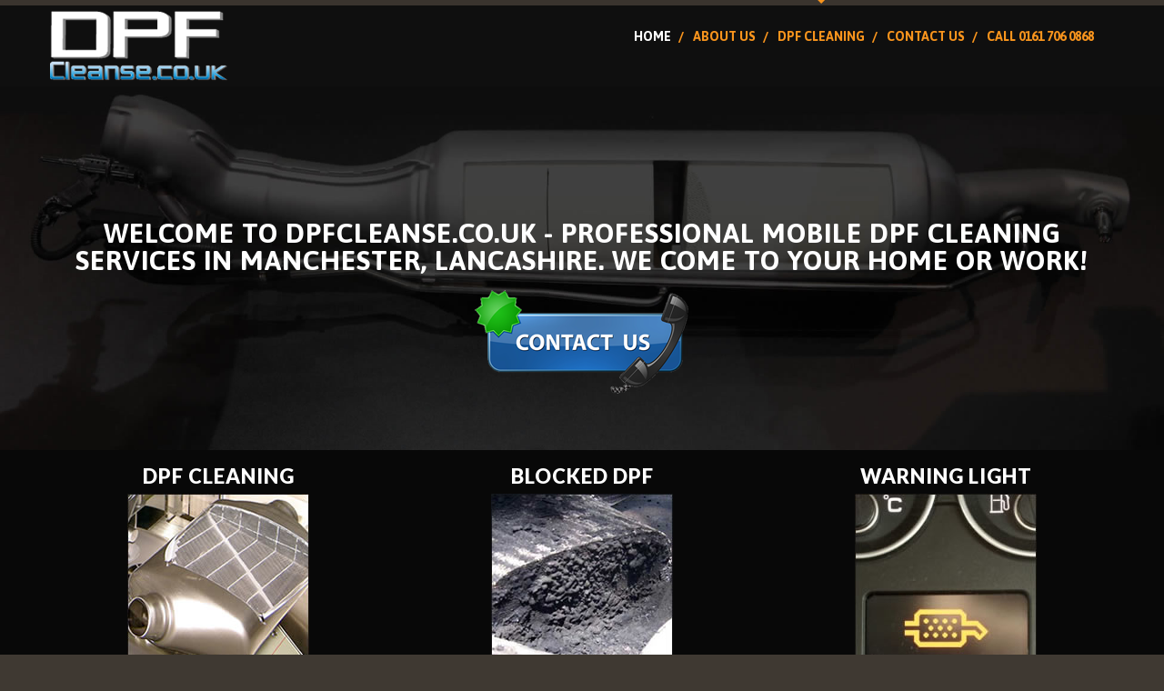

--- FILE ---
content_type: text/html
request_url: https://www.dpfcleanse.co.uk/index.html
body_size: 3622
content:

<!DOCTYPE html>
    <html lang="en">
    <head>
    <title>Mobile DPF cleaning services in Manchester, Bolton, Rochdale and Greater Manchester and Lancashire. Diesel particulate filters cleaned from &pound;199.</title>
    <meta charset="text/html;  utf-8">
    <meta name = "format-detection" content = "telephone=no" />
	<meta name="description" content="Mobile DPF cleaning services at affordable prices. Serving customers in Manchester, Bolton, Rochdale and Greater Manchester and Lancashire.">
	<meta name="keywords" content="diesel particulate filter cleaning, transmission repairs, air conditioning, car diagnostics, dpf cleaning, blocked dpf, dpf warning light, diesel warning light, dpf manchester, diesel filter services, manchester, liverpool, lancashire, uk">
    <link rel="icon" href="images/favicon.ico" type="image/x-icon">
    <link rel="shortcut icon" href="images/favicon.ico" type="image/x-icon" />
    <link rel="stylesheet" href="css/style.css">
    <link rel="stylesheet" href="css/superfish.css">
    <link rel="stylesheet" href="css/touchTouch.css">

    <script src="js/jquery.js"></script>
    <script src="js/jquery-migrate-1.2.1.js"></script>
    <script src="js/jquery.easing.1.3.js"></script>
    <script src="js/script.js"></script>
    <script src="js/superfish.js"></script>
    <script src="js/jquery.mobilemenu.js"></script>
    
    <script src="js/jquery.carouFredSel-6.1.0-packed.js"></script>
    <script src="js/jquery.mousewheel.min.js"></script>
    <script src="js/jquery.touchSwipe.min.js"></script>
    <script src="js/jquery.ui.totop.js"></script>
    <script src="js/touchTouch.jquery.js"></script>
    <script src="js/jquery-ui-1.10.3.custom.js"></script>
<!-- Google tag (gtag.js) -->
<script async src="https://www.googletagmanager.com/gtag/js?id=AW-17538678597"></script>
<script>
  window.dataLayer = window.dataLayer || [];
  function gtag(){dataLayer.push(arguments);}
  gtag('js', new Date());

  gtag('config', 'AW-17538678597');
</script>
    <script>
        $(window).load(function(){
             $(".magnifier").touchTouch();
             
            jQuery( "#accordion" ).accordion({
                collapsible: true,
                heightStyle: "content",
            });
            $('#foo').carouFredSel({
                auto: false,
                responsive: true,
                width: '100%',
                prev: '#prev1',
                next: '#next1',
                scroll: 1,
                items: {
                    height: 'auto',
                    width: 370,
                    visible: {
                        min: 1,
                        max: 3
                    }
                },
                mousewheel: false,
                swipe: {
                    onMouse: true,
                    onTouch: true
                }
            });
            $('#foo1').carouFredSel({
                auto: false,
                responsive: true,
                width: '100%',
                pagination: ".pagination",
                scroll: 1,
                items: {
                    height: 'auto',
                    width: 980,
                    visible: {
                        min: 1,
                        max: 1
                    }
                },
                mousewheel: false,
                swipe: {
                    onMouse: true,
                    onTouch: true
                }
            });
        });
    </script>
    
    <!--[if lt IE 8]>
       <div style=' clear: both; text-align:center; position: relative;'>
         <a href="http://windows.microsoft.com/en-US/internet-explorer/products/ie/home?ocid=ie6_countdown_bannercode">
           <img src="http://storage.ie6countdown.com/assets/100/images/banners/warning_bar_0000_us.jpg" border="0" height="42" width="820" alt="You are using an outdated browser. For a faster, safer browsing experience, upgrade for free today." />
         </a>
      </div>
    <![endif]-->
    <!--[if lt IE 9]>
        <script src="js/html5shiv.js"></script>
        <link rel="stylesheet" type="text/css" media="screen" href="css/ie.css">
    <![endif]-->
    </head>
    <body class="page-1">
<!--==============================header=================================-->
<header class="clearfix">
    <div class="container">
        <div class="row">
            <div class="grid_12 h-top">
			 
      <div itemscope itemtype="http://schema.org/LocalBusiness"> <span class="h1logoheader"><a href="index.html"><img src="images/logo.png" itemprop="logo" alt="DPF Cleanse logo - Manchester, Bolton and North West UK"></a></span> 
        <div class="fright">                    <nav>
                        <ul class="sf-menu">
            <li class="current"><a href="index.html">Home</a></li>
            <li><a href="about-dpf-cleanse.html">About us</a></li>            
			<li><a href="dpf-cleaning.html">DPF cleaning</a> 
              <ul>
                <li><a href="unblock-dpf-guide.html">Blocked DPF</a></li>
                <li><a href="dpf-warning-light.html">DPF Warning Light</a></li>
                <li><a href="dpf-fault-codes.html">DPF Fault Codes</a></li>
                <li><a href="dpf-removal.html">DPF Removal</a></li>
              </ul>
            </li>
            <li><a href="contact-info.html">Contact Us</a></li>
            <li><a href="tel:+441617060868">Call 0161 706 0868</a></li>
           </ul>
          </nav>
          </div>
		</div>
       </div>
      </div>
    </div>
</header>

<!--=======content================================-->
<section class="content">
    <div class="h-bot">
        <div class="container">
            <div class="row">
                <div class="grid_12">
				  <div itemscope itemtype="http://schema.org/Service">
                    <div class="title-1"><h1>Welcome to DPFCleanse.co.uk - Professional Mobile DPF cleaning services in Manchester, Lancashire. We come to your home or work!</h1></div>
                     </div>
        <div align="center"> 
          <!-- <a href="contact-info.html" class="btn-1">Call <font color="#000000">07913 
          912 111</font> or click here to make a booking ></a> <br /> -->
          <a href="contact-info.html"><img src="contact-icon.png" alt="Contact icon" border="0"></a> 
        </div>
      </div>
            </div>
        </div>
    </div>
    <div class="container">
        <div class="block-2 row">

            <div class="grid_4 box-1">
                <h3><a href="dpf-cleaning.html">DPF cleaning</a></h3>
				<div><img src="images/1.jpg" alt="DPF cleaning" width="200" height="200"></div>
                <div style="padding-top:10px;color:#eeeeee;">We offer a reliable and thorough mobile DPF cleaning service, with a six-stage process using only the most suitable equipment and proven chemical treatment. We clean filters at your home or place of work, or they can be sent to our workshops with local collection and delivery.  Available to customers based in Manchester, Bolton, Rochdale and the North West.</div>
                <a href="dpf-cleaning.html" class="btn">Find out more ></a>
            </div>
           
            <div class="grid_4 box-1">
                <h3><a href="unblock-dpf-guide.html">Blocked DPF</a></h3>
				<div><img src="images/2.jpg" alt="Blockage" width="200" height="200"></div>
                <div style="padding-top:10px;color:#eeeeee;">All modern diesel powered vehicles are fitted with a Diesel Particulate Filter (DPF), a device designed to remove diesel particulate matter or aerosolised diesel exhaust pollution particles. Read more about this vital component and its associated problems.</div>
                <a href="unblock-dpf-guide.html" class="btn">Find out more ></a>
            </div>
         
		 
            <div class="grid_4 box-1">
                <h3><a href="dpf-warning-light.html">Warning light</a></h3>
				<div><img src="images/3.jpg" alt="Dashboard" width="200" height="200"></div>
                
      <div style="padding-top:10px;color:#eeeeee;">The DPF warning light has illuminated 
        on your dashboard. Your local car dealer has advised that a replacement 
        filter must be purchased at a cost of hundreds or thousands of pounds 
        depending on the vehicle. Our 'warning light' guide provides more 
        detail, as does our <strong><a href="dpf-fault-codes.html">DPF fault codes</a></strong> 
        page.</div>
                <a href="dpf-warning-light.html" class="btn">Find out more ></a>
            </div>
        </div>
    </div>
    <section class="bg-1">
        <div class="container aligncenter">
            <div class="row">
                <div class="grid_12">
                    <h2>DPFs cleaned on all private and business vehicles!</h2>
                </div>
                
    <div class="grid_4 box-2"><img class="smallpic" src="images/car.jpg" alt="Ford Fiesta road car"> 
      <div class="inside">
                        <div class="text-3">Private and fleet cars</div>
                        <div>From superminis to family cars</div>
                    </div>
                </div>
                
    <div class="grid_4 box-2"> <img class="smallpic" src="images/van.jpg" alt="Van"> 
      <div class="inside">
                        <div class="text-3">Vans, buses and trucks</div>
                        <div>All sizes, makes and models</div>
                    </div>
                </div>
                
    <div class="grid_4 box-2"> <img class="smallpic" src="images/forklift.jpg" alt="Forklift"> 
      <div class="inside">
                        <div class="text-3">Industrial vehicles</div>
                        <div>Forklifts, diggers and plant vehicles</div>
                    </div>
                </div>
            </div>
        </div>
    </section>

</section>

<!--=======footer=================================-->

<footer>
    <div class="container">
        <div class="row f-bot">
            
    <div class="grid_12"> 
	<div class="addthis_sharing_toolbox" style="padding-bottom:10px;"></div>
	<!-- Go to www.addthis.com/dashboard to customize your tools -->
	<script type="text/javascript" src="//s7.addthis.com/js/300/addthis_widget.js#pubid=ra-543d76e41844207f" async></script>
      <div class="copyright"><strong>&copy; 2025 DPF Cleanse .co.uk diesel particulate filter cleaning services in Manchester, Bury, Bolton, Greater Manchester, Lancashire and across the UK.</strong></div>                <ul class="f-ul-2">
		<li><a href="index.html">DPF Cleanse home</a> |</li>
                <li><a href="privacy-policy.html">Privacy policy</a> |</li>
                <li><a href="website-terms-of-use.html">Website terms of use</a> |</li>
		<li><a href="contact-info.html">Enquiry form</a> |</li>
		
		<li><a href="http://www.nwclassiccarstorage.co.uk" target="_blank">Classic Car Storage Manchester</a></li>
                </ul></div>
        </div>
    </div>
</footer>
    
</body>
</html>




--- FILE ---
content_type: text/css
request_url: https://www.dpfcleanse.co.uk/css/style.css
body_size: 25014
content:
@import "grid.css";
@import "../fonts/font-awesome.css";
@import url(//fonts.googleapis.com/css?family=Lato:100,300,400,400italic,700,900);
@import url(//fonts.googleapis.com/css?family=Asap:400,700);
/*css*/

html,
body {
  background: #3f3932;
  font: 14px/17px Arial, sans-serif;
  font-family: 'Lato', sans-serif;
  color: #675e52;
  min-width: 300px;
}
* {
  -webkit-text-size-adjust: none;
}
a {
  color: inherit;
  text-decoration: none;
}
a:hover {
  text-decoration: none;
}
a[href^="tel:"] {
  color: inherit;
  text-decoration: none;
}
a {
  transition: all 0.4s ease;
}
.a-hov:hover,
h3 a:hover,
.title-3 a:hover,
.text-5 a:hover,
.text-4 a:hover {
  color: #f8941d;
  text-decoration: none !important;
}
.text-3 a:hover {
  color: #fff;
}
ul li a {
  transition: all 0.4s ease;
}
h1,h2 {
  font-weight: 900;
  font-size: 30px;
  line-height: 30px;
  color: #4c443c;
  text-transform: uppercase;
  letter-spacing: 1px;
  padding-top: 5px;
  padding-bottom: 15px;
  color: #ffffff;
}
h1 span {
  font-size: 30px;
  line-height: 31px;
  font-weight: normal;
  display: block;
  text-transform: none;
  padding-top: 5px;
  color: #ffffff;
}
h2 span {
  font-size: 30px;
  line-height: 31px;
  font-weight: normal;
  display: block;
  text-transform: none;
  padding-top: 5px;
  color: #ffffff;
}

h2.subtitle {
  font-weight: 900;
  font-size: 22px;
  line-height: 28px;
  color: #4c443c;
  text-transform: uppercase;
  letter-spacing: 1px;
  padding-top: 5px;
  padding-bottom: 5px;
  color: #ffffff;
}

h3 {
  font-weight: 900;
  font-size: 22px;
  line-height: 28px;
  color: #4c443c;
  text-transform: uppercase;
  letter-spacing: 1px;
  padding-top: 5px;
  padding-bottom: 5px;
  color: #ffffff;
}
h3 span {
  font-size: 22px;
  line-height: 31px;
  font-weight: normal;
  display: block;
  text-transform: none;
  padding-top: 5px;
  color: #ffffff;
}


.title-1 {
  font-size: 35px;
  line-height: 72px;
  font-family: 'Asap', sans-serif;
  color: #fff;
  font-weight: bold;
}
.title-2 {
  font-size: 36px;
  line-height: 38px;
  color: #ffffff;
  font-weight: 900;
  text-transform: uppercase;
  letter-spacing: 1.5px;
  padding-bottom: 20px;
}
.title-3 {
  font-size: 17px;
  line-height: 19px;
  font-family: 'Asap', sans-serif;
  color: #00aef0;
  font-weight: bold;
  text-transform: uppercase;
}
.title-4 {
  font-size: 36px;
  line-height: 36px;
  color: #f0eddf;
  font-weight: 900;
  text-transform: uppercase;
  text-align: center;
}
.title-5 {
  font-size: 12px;
  line-height: 16px;
  font-weight: 900;
  color: #f8941d;
  text-transform: uppercase;
}
.text-2 {
  font-size: 29px;
  line-height: 35px;
  color: #ffffff;
}
.text-3 {
  font-size: 18px;
  line-height: 20px;
  font-weight: bold;
  font-family: 'Asap', sans-serif;
  color: #ffffff;
  padding-bottom: 4px;
}
.text-4 {
  font-size: 18px;
  line-height: 20px;
  font-weight: bold;
  font-family: 'Asap', sans-serif;
  color: #4c443c;
}
.text-5 {
  font-size: 18px;
  line-height: 20px;
  font-weight: bold;
  font-family: 'Asap', sans-serif;
  color: #00aef0;
}
.text-6 {
  font-size: 14px;
  line-height: 20px;
  color: #8d867c;
}
h2.v1 {
  padding-top: 97px;
}
p + h3 {
  padding-top: 15px;
}
.blue {
  color: #00aef0;
}
.orange {
  color: #f8941d;
}
.btn {
  display: inline-block;
  text-align: center;
  vertical-align: middle;
  transition: all 0.4s ease;
  background: #4c443c;
  color: #fff;
  text-transform: uppercase;
  font-size: 14px;
  line-height: 30px;
  height: 32px;
  padding: 0 18px;
  margin-top: 22px;
  font-weight: bold;
  font-family: 'Asap', sans-serif;
}
.btn:hover {
  background: #f8941d;
}
.btn-1 {
  display: inline-block;
  text-align: center;
  vertical-align: middle;
  transition: all 0.4s ease;
  background: #00aef0;
  color: #fff;
  text-transform: uppercase;
  font-size: 16px;
  line-height: 48px;
  height: 50px;
  padding: 0 56px;
  margin-top: 37px;
  letter-spacing: 1px;
  font-weight: bold;
}
.btn-1:hover {
  background: #f8941d;
}
.btn-2 {
  display: inline-block;
  text-align: center;
  vertical-align: middle;
  transition: all 0.4s ease;
  background: #77716b;
  color: #fff;
  text-transform: uppercase;
  font-size: 16px;
  line-height: 48px;
  height: 46px;
  padding: 0 23px;
  margin-top: 68px;
  letter-spacing: 1px;
  font-weight: bold;
  border: 2px solid #f0eddf;
}
.btn-2:hover {
  color: #f8941d;
  border-color: #f8941d;
}
.link {
  text-decoration: underline;
}
.link-1 {
  display: inline-block;
  font-size: 16px;
  line-height: 20px;
  color: #00aef0;
  font-style: normal;
  margin-top: 18px;
}
.link-1:hover {
  text-decoration: underline;
}
.list li {
  position: relative;
  display: block;
  padding-left: 21px;
  margin-top: 8px;
}
.list li:after {
  position: absolute;
  content: "\f055";
  left: 0px;
  top: 2px;
  display: inline-block;
  font-family: FontAwesome;
  font-style: normal;
  font-weight: normal;
  line-height: 1;
  color: #00aef0;
  font-size: 14px;
  -webkit-font-smoothing: antialiased;
  -moz-osx-font-smoothing: grayscale;
}
.list li + li {
  margin-top: 13px;
}
.list li a:hover {
  color: #00aef0;
}
/*auxiliary*/
.img-ind {
  float: left;
  margin-right: 29px;
  margin-top: 4px;
}
.img-ind + .img-ind {
  margin-right: 0;
}
.page-1 .img-ind {
  float: left;
  margin-right: 24px;
  margin-top: 0px;
}
.img-bord {
  border: 5px solid #c6c3b2;
}
.wrapper {
  width: 100%;
  position: relative;
}
.extra-wrap {
  overflow: hidden;
}
.grid_inside {
  margin-left: -30px;
}
.aligncenter {
  text-align: center !important;
}
.alignleft {
  text-align: left !important;
}
.it {
  font-style: italic;
  display: inline-block;
}
.fleft {
  float: left;
}
.fright {
  float: right;
}
.h-underline:hover {
  text-decoration: underline;
}
.underline {
  text-decoration: underline;
}
.upp {
  text-transform: uppercase;
}
.transition {
  transition: all 0.4s ease;
}
.clearfix {
  *zoom: 1;
}
.clearfix:before,
.clearfix:after {
  display: table;
  content: "";
  line-height: 0;
}
.clearfix:after {
  clear: both;
}
.pad-left {
  padding-left: 30px;
}
p {
  padding-bottom: 17px;
}
.bg-1 {
  background: #77716b;
  padding-bottom: 68px;
}
.bg-2 {
  background: #f7f5ee;
  padding-bottom: 67px;
  margin-top: 67px;
}
.bg-3 {
  background: url(../images/bg-2.png) 0 center no-repeat;
  background-size: 100% auto;
  margin-top: 68px;
  padding-bottom: 47px;
}
.bg-3 .title-4 {
  padding-top: 63px;
  letter-spacing: 1px;
}
.img-ind + div > .text-4 {
  padding-top: 1px;
}
.img-bord + .text-3 {
  padding-top: 21px;
  padding-bottom: 2px;
}
/************Header************/
header {
  background: #0F0F0F;
  border-top: 6px solid #3a342e;
}
header h1 {
  position: relative;
  margin-top: -6px;
  float: left;
  height: 75px;
}
header h1 span {
  position: absolute;
  display: block;
  left: 0;
  top: 0;
  background: url(../images/logo-bg.png) right bottom no-repeat;
  right: -18px;
  bottom: -34px;
  z-index: 0;
}
header h1 a { 
  height: 96px;
  width: 279px;
  display: block;
  position: relative;
  z-index: 2;
}
.h-top .fright form {
  float: right;
  margin-top: 15px;
  position: relative;
}
.h-top .fright form input {
  width: 243px;
  height: 37px;
  border: 1px solid #796f63;
  background: #4c443c;
  color: #fff;
  font-size: 14px;
  line-height: 18px;
  padding: 9px 35px 8px 10px;
  -webkit-box-sizing: border-box;
  -moz-box-sizing: border-box;
  box-sizing: border-box;
  outline: none;
  border-radius:1px;
}
.h-top .fright form a {
  display: block;
  position: absolute;
  width: 18px;
  right: 14px;
  top: 3px;
  background: #4c443c;
  cursor: pointer;
}
.h-top .fright form a i {
  font-size: 18px;
  line-height: 30px;
  color: #a89e90;
  -webkit-transition: all 0.4s ease;
  transition: all 0.4s ease;
}
.h-top .fright form a:hover i {
  color: #fff;
}
.h-bot {
  background: url(../images/bg-1.jpg) 0 0 no-repeat;
  background-size: 100% auto;
  text-align: center;
  padding-top: 141px;
  padding-bottom: 60px;
}
/************Content***********/
.content {
  background: #080808;
  padding-bottom: 65px;
}
.page-1 .content {
  padding-bottom: 0;
}
.block-1 {
  text-align: center;
  padding-top: 15px;
}
.block-2 {
  padding-bottom: 25px;
}
.box-1 {
  text-align: center;
  margin-top: 10px;
}
.box-1 .img-circle {
  display: inline-block;
  width: 141px;
  height: 141px;
  -webkit-border-radius: 500px;
  -moz-border-radius: 500px;
  border-radius: 500px;
  text-align: center;
  vertical-align: middle;
  line-height: 138px;
  background: #fff;
  border: 1px solid #c2bbad;
}
.box-1 .img-circle img {
  vertical-align: middle;
}
.box-1 h3 {
  padding-top: 5px;
}
.bg-1 {
  color: #9d968f;
}
.bg-1 h2 {
  color: #f0eddf;
  padding-top: 62px;
}
.bg-1 .list li {
  color: #ffffff;
  margin-top: 5px;
}
.bg-1 .list li:after {
  color: #f8941d;
}
.bg-1 .list li a:hover {
  color: #f8941d;
}
.bg-1 .list li + li {
  margin-top: 13px;
}
.bg-1.v1 {
  margin-top: 65px;
  color: #b9b5b2;
  padding-bottom: 65px;
}
.bg-1.v2 {
  margin-top: 70px;
  color: #b9b5b2;
  padding-bottom: 65px;
}
.bg-1.v4 {
  margin-top: 68px;
  color: #b9b5b2;
  padding-bottom: 68px;
}
.box-2 {
  background: #4c443c;
  text-align: left;
  margin-top: 4px;
}
.box-2 .inside {
  padding: 15px 25px 22px;
  position: relative;
}
.box-2 .inside .text-3 {
  padding-top: 0;
  padding-bottom: 2px;
}
.box-2 .inside:after {
  position: absolute;
  content: "";
  left: 31px;
  top: -16px;
  width: 0px;
  height: 0px;
  border: 8px solid;
  border-color: transparent transparent #4c443c transparent;
}
.block-3 {
  margin-top: -29px;
}
.block-3 > div {
  margin-top: 32px;
}
.block-3 .info {
  font-size: 12px;
  line-height: 18px;
  color: #0a5884;
  margin-top: 5px;
  background: url(../images/bord-1.png) 0 bottom repeat-x;
  overflow: hidden;
  max-width: 350px;
  padding-bottom: 11px;
  margin-bottom: 8px;
}
.block-3 .info a:hover {
  text-decoration: underline;
}
.block-3 .info br {
  display: none;
}
.block-3.v1 {
  margin-top: 0px;
}
.block-3.v1 > div {
  margin-top: 0;
}
.block-3.v1 > div + div {
  margin-top: 28px;
}
.block-3.v1 .info {
  max-width: none;
}
.block-3.v1 .info .text-4 {
  margin-top: 5px;
}
.block-5 h3 {
  padding-top: 0px;
}
.block-4 {
  margin-top: 38px;
}
.block-4 i {
  font-size: 48px;
  line-height: 42px;
  color: #00aef0;
}
.block-4 .img-ind {
  width: 48px;
  margin-left: 0;
}
.block-4 + .block-4 {
  margin-top: 29px;
}
/*accordion*/
.accordion {
  margin-top: 23px;
}
.accordion dt {
  position: relative;
  cursor: pointer;
  font-size: 15px;
  line-height: 15px;
  color: #4c443c;
  font-family: 'Asap', sans-serif;
  border: 1px solid #bfb8aa;
  background: #f7f5ee;
  text-transform: uppercase;
  font-weight: bold;
  padding: 13px 23px 12px;
  margin-top: 7px;
  -webkit-transition: all 0.4s ease;
  transition: all 0.4s ease;
  outline: none;
}
.accordion dt a {
  transition: all .4s ease;
}
.accordion dt a:hover {
  color: #000;
}
.accordion dt:after {
  position: absolute;
  content: "";
  right: 21px;
  top: -4px;
}
.accordion dd + dt:after {
  top: 12px;
}
.accordion dt.ui-accordion-header-active:after {
  content: "";
}
.accordion dt.ui-accordion-header-active,
.accordion dt:hover {
  background: #fff;
}
.accordion dd {
  line-height: 17px;
  font-size: 14px;
  color: #675e52;
  padding: 17px 23px 21px;
  border: 1px solid #bfb8aa;
  border-top: none;
  background: #ffffff;
}
.bg-1 .accordion dt.ui-accordion-header-active,
.bg-1 .accordion dt:hover {
  background: #4c443c;
  color: #f0eddf;
}
.bg-1 .accordion dd {
  background: #4c443c;
  border: 1px solid #bfb8aa;
  color: #b9b5b2;
  border-top: none;
}
.bg-1 .accordion dt {
  border: 1px solid #bfb8aa;
  background: #77716b;
  color: #f0eddf;
}
.page-1 .bg-1 {
  padding-bottom: 68px;
}
.list_carousel {
  margin-top: -60px;
}
.list_carousel ul {
  cursor: default;
}
.list_carousel li {
  float: left;
}
.list_carousel .arrows {
  height: 62px;
}
.list_carousel .wr {
  padding-left: 30px;
}
.list_carousel .arrows {
  padding-left: 30px;
  text-align: center;
}
.list_carousel .arrows a i {
  margin-top: 5px;
  font-size: 48px;
  color: #00aef0;
}
.list_carousel .arrows a i:hover {
  color: #b6a696;
}
.box-3 .inside {
  background: #f8f7f0;
  border: 1px solid #bfb8aa;
  padding: 15px 20px 26px 23px;
  position: relative;
}
.box-3 .inside:after {
  position: absolute;
  content: "";
  left: 27px;
  top: -18px;
  width: 0px;
  height: 0px;
  border: 10px solid;
  border-color: transparent transparent #f8f7f0 transparent;
}
.list-services {
  text-align: left;
  position: relative;
  margin-top: 23px;
}
.list-services li {
  display: inline-block;
  margin: 0px 4px 0 0px;
}
.list-services li i {
  line-height: 24px;
  font-size: 14px;
  color: #fff;
  vertical-align: middle;
  display: inline-block;
}
.list-services a {
  text-decoration: none;
  display: block;
  transition: all 0.2s ease-out;
  color: #fff;
  width: 23px;
  height: 23px;
  text-align: center;
  -webkit-border-radius: 500px;
  -moz-border-radius: 500px;
  border-radius: 500px;
}
.facebook {
  background: #3a5a9f;
}
.twitter {
  background: #45b0e3;
}
.google-plus {
  background: #d61119;
}
.linkedin {
  background: #1783bc;
}
.envelope {
  background: #676767;
}
.envelope i {
  font-size: 12px !important;
}
.list-services li:hover a {
  background: #8dbf41;
  transform: scale(-1, 1);
  -ms-transform: scale(-1, 1);
  -webkit-transform: scale(-1, 1);
}
.list-services li:hover a i {
  transform: scale(-1, 1);
  -ms-transform: scale(-1, 1);
  -webkit-transform: scale(-1, 1);
}
.list_carousel_1 {
  text-align: center;
  position: relative;
  margin-top: 50px;
}
.list_carousel_1:after {
  position: absolute;
  content: "\f10d";
  left: 0px;
  right: 0px;
  top: -29px;
  text-align: center;
  font-size: 48px;
  color: #00aef0;
  display: inline-block;
  font-family: FontAwesome;
  font-style: normal;
  font-weight: normal;
  line-height: 1;
  -webkit-font-smoothing: antialiased;
  -moz-osx-font-smoothing: grayscale;
}
.list_carousel_1 ul {
  cursor: default;
}
.list_carousel_1 li {
  float: left;
  text-align: center;
  padding-top: 30px;
  font-size: 20px;
  line-height: 30px;
  color: #f0eddf;
  font-style: italic;
}
.list_carousel_1 .pagination a {
  display: inline-block;
  text-indent: -100px;
  overflow: hidden;
  width: 11px;
  height: 11px;
  background: #f0eddf;
  margin: 32px 2px;
  -webkit-border-radius: 500px;
  -moz-border-radius: 500px;
  border-radius: 500px;
}
.list_carousel_1 .pagination a:hover,
.list_carousel_1 .pagination a.selected {
  background: #f8941d;
}
.list-logos {
  margin-top: -38px;
  padding-bottom: 70px;
}
.list-logos li {
  display: inline-block;
  vertical-align: middle;
  height: 46px;
  line-height: 46px;
}
.list-logos li img {
  vertical-align: middle;
  opacity: 1;
  -webkit-transition: all 0.4s ease;
  transition: all 0.4s ease;
}
.list-logos li a:hover img {
  opacity: .4;
}
.list-logos li + li {
  margin-left: 29px;
}
.dropcap-item + .dropcap-item {
  margin-top: 24px;
}
.dropcap-circle {
  width: 58px;
  height: 58px;
  background: #fff;
  border: 1px solid #bfb8aa;
  font-size: 29px;
  line-height: 54px;
  color: #4c443c;
  text-align: center;
  vertical-align: middle;
  -webkit-border-radius: 500px;
  -moz-border-radius: 500px;
  border-radius: 500px;
  float: left;
  margin-right: 30px;
  margin-top: 5px;
}
.dropcap-circle + div {
  overflow: hidden;
}
.products {
  margin-top: -33px;
}
.products .box-3 {
  margin-top: 39px;
}
.block-8 {
  margin-bottom: 20px;
}
.box-4 .btn {
  margin-top: 15px;
}
.block-9 {
  margin-top: -5px;
  padding-bottom: 10px;
}
.block-3 .box-5 {
  margin-top: 4px;
}
.box-5 .info {
  margin-top: 21px;
}
/************Footer************/
footer {
  color: #f0eddf;
  padding-bottom: 40px;
}
.f-top {
  background: #4c443c;
  padding-top: 33px;
  padding-bottom: 50px;
}
.f-top .title-5 {
  padding-top: 34px;
}
.f-ul-2 {
  margin-top: 3px;
  margin-left: -1px;
}
.f-ul-2 li {
  display: inline-block;
}
.f-ul-2 a {
  font-size: 11px;
  line-height: 16px;
  display: inline-block;
  margin-left: 2px;
  margin-right: 2px;
}
.f-ul-2 a:hover {
  text-decoration: underline;
}
.f-list {
  font-size: 12px;
  line-height: 21px;
}
.f-list li a:hover,
.f-list li a.current {
  color: #00aef0;
}
.f-list i {
  font-size: 17px;
  line-height: 21px;
  width: 31px;
}
.f-list i + span {
  display: inline-block;
  margin-top: -3px;
}
.b-address {
  text-align: right;
  font-size: 12px;
  line-height: 21px;
}
.b-address span {
  display: inline-block;
  min-width: 73px;
  text-align: center;
}
.b-address a:hover {
  text-decoration: underline;
}
.f-link {
  text-transform: uppercase;
}
.f-link span {
  font-weight: 900;
}
.f-bot {
  text-align: left;
  padding-top: 25px;
  font-size: 12px;
  line-height: 16px;
}
/*toTop*/
#toTop {
  display: none;
  text-decoration: none;
  position: fixed;
  cursor: pointer;
  overflow: hidden;
  width: 30px;
  height: 30px;
  border: none;
  z-index: 20;
  margin-right: -670px !important;
  right: 50%;
  bottom: 20px;
  color: #f8941d;
}
#toTop:after {
  content: "\f0aa";
  display: inline-block;
  font-family: FontAwesome;
  font-style: normal;
  font-weight: normal;
  line-height: 1;
  font-size: 32px;
  -webkit-font-smoothing: antialiased;
  -moz-osx-font-smoothing: grayscale;
  position: relative;
  color: #f8941d;
}
#toTop:hover:after {
  color: #00aef0;
}
#toTop:active,
#toTop:focus {
  outline: none;
}
/*touch-touch*/
.magnifier {
  position: relative;
  display: block;
  background: url(../images/magnifier.png) center center no-repeat #000000;
}
.magnifier img {
  width: 100%;
  -webkit-transition: all 0.5s ease;
  -moz-transition: all 0.5s ease;
  -o-transition: all 0.5s ease;
  transition: all 0.5s ease;
}
.magnifier:hover img {
  opacity: 0.4;
}
/*contacts*/
.map_wrapper .address {
  margin-top: 0px;
  width: 100%;
  float: left;
  letter-spacing: -1px;
}
.map_wrapper .address a {
  text-decoration: underline;
}
.map_wrapper .address a:hover {
  text-decoration: none;
}
.map_wrapper .address + .address {
  margin-top: 14px;
}
.map_wrapper .address span {
  display: inline-block;
  width: 93px;
}
.map_wrapper .address span.e-mail {
  display: inline-block;
  width: auto;
  margin-top: 17px;
}
.map_wrapper dt {
  padding-bottom: 16px;
}
.map_wrapper dl.address dd span {
  text-align: left;
}
#map_canvas {
  width: 100%;
  height: 471px;
  margin-top: 6px;
  margin-bottom: 25px;
}
#contact-form {
  position: relative;
  margin-top: 4px;
}
#contact-form label {
  display: inline-block;
  position: relative;
  min-height: 42px;
  width: 100%;
}
#contact-form label input,
#contact-form label textarea {
  -webkit-box-sizing: border-box;
  -moz-box-sizing: border-box;
  -ms-box-sizing: border-box;
  -o-box-sizing: border-box;
  box-sizing: border-box;
  position: relative;
  float: left;
  border-radius: 0;
  outline: none;
  box-shadow: none;
  width: 100%;
  font: 14px/18px Arial, sans-serif;
  font-family: 'Lato', sans-serif;
  color: #675e52;
  background: #f8f7f0;
  border: 1px solid #bfb8aa;
  -webkit-appearance: none;
}
#contact-form label input {
  height: 32px;
  padding: 6px 7px 6px 9px;
  outline: none;
  width: 100%;
}
#contact-form label textarea {
  height: 343px;
  overflow: auto;
  width: 100%;
  padding: 6px 7px 6px 9px;
  margin: 0px;
  resize: none;
}
.form_buttons a {
  margin-top: 26px;
  margin-right: 17px;
}
#contact-form span {
  display: block;
}
#contact-form ._placeholder {
  position: absolute;
  /*!*/
  left: 0;
  right: 0;
  top: 0;
  bottom: 0;
  cursor: text;
  width: 100% !important;
  padding: 6px 7px 6px 9px;
  opacity: .99;
  display: block;
  width: 100%;
  font: 14px/18px Arial, sans-serif;
  font-family: 'Lato', sans-serif;
  color: #675e52;
  -webkit-box-sizing: border-box;
  -moz-box-sizing: border-box;
  -ms-box-sizing: border-box;
  -o-box-sizing: border-box;
  box-sizing: border-box;
}

#contact-form select {
	height: 30px;
	margin-left: 0px;
}

#contact-form ._placeholder.focused {
  opacity: .4;
}
#contact-form ._placeholder.hidden {
  display: none;
}
#contact-form .message {
  width: 100%;
}
#contact-form .error-message,
#contact-form .empty-message {
  height: 0;
  overflow: hidden;
  font: 10px/20px Arial;
  -webkit-transition: 0.3s ease-in height;
  -moz-transition: 0.3s ease-in height;
  -o-transition: 0.3s ease-in height;
  transition: 0.3s ease-in height;
  position: absolute;
  right: 10px;
  top: 0;
}
#contact-form .message .error-message,
#contact-form .message .empty-message {
  right: 3px;
}
#contact-form .invalid .error-message,
#contact-form .empty .empty-message {
  height: 20px;
}
#contact-form .success-message {
  position: absolute;
  overflow: hidden;
  height: 0;
  left: 0;
  top: 0;
  -webkit-box-sizing: border-box;
  -moz-box-sizing: border-box;
  box-sizing: border-box;
  -webkit-box-shadow: none;
  -moz-box-shadow: none;
  box-shadow: none;
  z-index: 10;
  text-align: center;
  -webkit-transition: all 0.7s linear;
  -moz-transition: all 0.7s linear;
  -o-transition: all 0.7s linear;
  transition: all 0.7s linear;
  padding: 0px 0;
  width: 100%;
  font: 14px/18px Arial, sans-serif;
  font-family: 'Lato', sans-serif;
  color: #675e52;
  background: #f8f7f0;
}
#contact-form.success .success-message {
  border: 1px solid #bfb8aa;
  padding: 58px 0;
  -webkit-transition: all 0.7s linear;
  -moz-transition: all 0.7s linear;
  -o-transition: all 0.7s linear;
  transition: all 0.7s linear;
}
/*--- contact_form end------*/
@media only screen and (max-width: 995px) {
  #contact-form label {
    display: block;
    width: 100%;
  }
  #contact-form label textarea {
    width: 100%;
  }
  #contact-form fieldset.fleft {
    width: 100%;
  }
  #contact-form fieldset.fright {
    width: 100%;
  }
  #map_canvas {
    width: 100%;
  }
  #contact-form .error-message,
  #contact-form .empty-message {
    right: 3px;
  }
  .map_wrapper .address span {
    width: 70px;
  }
}
@media only screen and (max-width: 767px) {
  #contact-form .success {
    left: 0;
    right: 0;
  }
  #contact-form label textarea {
    height: 200px;
  }
  #contact-form label.message ._placeholder {
    height: 200px;
  }
  #map_canvas {
    height: 200px;
  }
}
/*==================================RESPONSIVE LAYOUTS===============================================*/
@media (min-width: 1220px) {
  .container {
    padding: 0;
  }
}
@media only screen and (max-width: 1220px) {
  .h-bot {
    padding-top: 50px;
    background-size: auto auto;
  }
  .h-bot .title-1 {
    font-size: 40px;
    line-height: 50px;
  }
  .img-bord,
  .img-ind {
    margin-bottom: 20px;
  }
  .bg-3 {
    background-size: auto auto;
  }
  .list-logos li + li {
    margin-left: 3px;
  }
  .block-8 > div {
    width: 44%;
    margin-left: 2%;
    margin-right: 2%;
  }
  .block-8 > div img {
    width: 100%;
  }
  .grid_inside {
    margin-left: -20px;
  }
}
@media only screen and (max-width: 995px) {
  .w1 {
    width: 40%;
  }
  .w1 img {
    width: 100%;
  }
}
@media only screen and (max-width: 767px) {
  .h-top .fright form {
    float: none;
  }
  .h-top .fright form input {
    width: 100%;
  }
  .block-3 .info br {
    display: block;
  }
  .w2 {
    width: 46% !important;
    margin-left: 2%;
    margin-right: 2%;
    float: left;
  }
  .f-ul-2 {
    display: none;
  }
  .b-address {
    text-align: left;
  }
  .block-6 > div + div {
    margin-top: 60px;
  }
  .block-7 h3 {
    margin-top: 55px;
  }
  .block-7 h2 {
    padding-bottom: 0;
  }
  .box-4 + .box-4 {
    margin-top: 40px;
  }
  .grid_inside {
    margin-left: 0px;
  }
  .box-5 + .box-5 {
    margin-top: 40px;
  }
  .block-5 h3 {
    padding-top: 30px;
  }
  .products .box-3 {
    width: 46% !important;
    margin-left: 2%;
    margin-right: 2%;
    float: left;
  }
  ol.search_list li:before {
    font-size: 28px !important;
    line-height: 34px !important;
  }
  .box-2 + .box-2 {
    margin-top: 20px;
  }
}
@media only screen and (max-width: 479px) {
  .h-bot .title-1 {
    font-size: 20px;
    line-height: 25px;
  }
  .list-logos {
    padding-left: 57px;
  }
  .w2 {
    width: 100% !important;
    margin-left: 0;
    margin-right: 0;
    float: left;
  }
  h2 {
    font-size: 28px;
    line-height: 34px;
  }
  .products .box-3 {
    width: 100% !important;
    margin-left: 0;
    margin-right: 0;
    float: left;
  }
  .block-8 > div {
    width: 100%;
    margin-left: 0;
    margin-right: 0;
  }
  header h1 span { display: none;}
}
/*Core variables and mixins*/

	.h1 {
	position: relative;
	margin-top: -6px;
	height: 75px;
	}
	
	li {
	color: #eeeeee;
	}
	
	ul.list {
    list-style-type: square;
}

.copyright {
padding-left:1px;
}

.formstyle {
color: #f8941d;
text-transform: uppercase;
font-family: 'Asap',arial,sans-serif;
font-weight: bold;
}

p strong {
font-weight: bold;
}

p a {
color: #f8941d;
font-weight: bold;
}

header span.h1logoheader {
position: relative;
margin-top: -6px;
float: left;
height: 95px;
}

header span.h1logoheader span {
position: absolute;
display: block;
left: 0;
top: 0;
/** background: url(../images/logo-bg.png) right bottom no-repeat; **/
right: -18px;
bottom: -37px;
z-index: 0;
}

--- FILE ---
content_type: text/css
request_url: https://www.dpfcleanse.co.uk/css/superfish.css
body_size: 4823
content:
/*menu with jquery.horizontalNav.js*/

nav { 
	display: block;
	z-index: 11;
	float: left;
	margin-top: 25px;
	margin-right: 22px;
}

.sf-menu {}
.sf-menu > li > span { display: block; position: relative;}
.sf-menu ul { position:absolute; top:-999px; display:none; }/*offset of submenus need to match (see below)*/
.sf-menu li { position:relative; background: none;}
	.sf-menu a {
		display: block;
		text-decoration: none;
}
		.sf-menu a:hover {text-decoration: none;}

/*================================>> 1 Level <<========================================*/

li.sfHover {position: relative;}
.sf-menu > li > a {
	display:inline-block;
	vertical-align: middle;
	-moz-transition: all 0.3s ease-out;
    -o-transition: all 0.3s ease-out;
    -webkit-transition: all 0.3s ease-out;
	transition: all 0.3s ease;
	z-index: 100;
	color: #f8941d;
	text-transform: uppercase;
}
.sf-menu > li {
	display: block;
	position: relative;
	float: left;
	margin-left: 24px;
	font-size: 14px;
	line-height: 16px;
	font-family: 'Asap', sans-serif;
	font-weight: bold;
	color: #f8941d;
}
.sf-menu > li + li:after {
	top: 2px;
	left: -16px;
	position: absolute;
	content: "/";
}
	.sf-menu > li:hover > a, 
	.sf-menu > li.current > a, 
	.sf-menu > li.sfHover > a,
	.sf-menu > li:hover > span, 
	.sf-menu > li.current > span, 
	.sf-menu > li.sfHover > span {
		color: #fff;
	}

.sf-menu > li > a.sf-with-ul:after {
	position: absolute;
	content:"";
	left: 50%;
	margin-left: -9px;
	right: 0;
	top: -36px;
	-moz-transition: top 0.3s ease-out;
    -o-transition: top 0.3s ease-out;
    -webkit-transition: top 0.3s ease-out;
	border: 9px solid;
	border-color: #f8941d transparent transparent transparent;
	width: 0;
	height: 0;
}

.sf-menu > li:hover > a.sf-with-ul:after,
.sf-menu > li.current > a.sf-with-ul:after,
.sf-menu > li.sfHover > a.sf-with-ul:after {
	border-color: #fff transparent transparent transparent;
}
.sf-menu {
    list-style: none;
    counter-reset: point; /* Ð·Ð°Ð´Ð°ÐµÐ¼ Ð¿ÐµÑ€ÐµÐ¼ÐµÐ½Ð½ÑƒÑŽ Ð´Ð»Ñ ÑÑ‡ÐµÑ‚Ñ‡Ð¸ÐºÐ° */
}



/*================================>> 2 Level <<========================================*/

.sf-menu > li > ul, 
.sf-menu > li.sfHover > ul {
	top: 24px;
	right: 50%;
	width: 236px;
	margin-right: -88px;
	z-index:99;
	background: #4c443c;
	text-align: center;
	padding-top: 7px;
	padding-bottom: 7px;
	width: 176px;
}

.sf-menu > li > ul > li > a {
	display: block;
	padding: 0px;
	color: #fff;
	font-size: 12px;
	line-height: 35px;
	font-weight: bold;
	text-transform: none;
	font-family: Arial;
	font-weight: normal;
}

.sf-menu li li a:hover, 
.sf-menu li.sfHover li.sfHover > a,
.sf-menu li.sfHover li.sfHover span { 
	color: #f8941d;
}

.sf-menu > li > ul > li > a.sf-with-ul:after  {
	position: absolute;
	display: block;
	content:"\f105";
	right: 7px;
	text-align: center;
	margin-left: -10px;	
	top: 10px;
	-moz-transition: top 0.3s ease-out;
    -o-transition: top 0.3s ease-out;
    -webkit-transition: top 0.3s ease-out;
	overflow: hidden;
	display: inline-block;
	font-family: FontAwesome;
	font-style: normal;
	font-weight: normal;
	line-height: 1;
	-webkit-font-smoothing: antialiased;
	-moz-osx-font-smoothing: grayscale;
	font-size: 14px;
	color: #fff;
}
.sf-menu > li > ul > li > a.sf-with-ul:hover:after  { color: #b8baaa;}

/*================================>> 3 Level <<========================================*/

.sf-menu li li ul {
	top: -18px;
	left: 177px;
	z-index:99;
	position: absolute;
	text-align: center;
	background: #ffffff;
	width: 175px;
	padding-top: 19px;
	padding-bottom: 19px;
}

.sf-menu li li li {padding: 0 15px;}
.sf-menu li li li a {
	display: block;
	padding: 0px;
	color: #424242;
	font-size: 12px;
	line-height: 35px;
	font-weight: normal;
	font-family: Arial;
}
.sf-menu li li li a:hover {	color: #f8941d;}


/*==================================RESPONSIVE LAYOUTS===============================================*/

@media only screen and (max-width: 1220px) {
	nav { float: left;}
	.h-top .fright { padding-bottom: 40px;}
}

@media only screen and (max-width: 995px) {
	.sf-menu > li { margin-left: 10px;}
	.sf-menu > li + li:after { left: -8px; display: none;}
}
@media only screen and (max-width: 767px) {
	.h-top .fright { float: left; padding-bottom:20px;}
	header h1 { float: none; display: inline-block;}
	header span.h1logoheader { float: none; display: block;}
	ul.sf-menu { display:none !important;}

	nav select {
		height: 35px;
		border: 1px solid #f0eddf;
		font-family: Trebuchet MS, sans-serif;
		font-size: 14px;
		line-height: 20px;
		color: #000000;
		background-color: #f0eddf;
		width: 100%;
	    outline: none;
	    padding: 5px;
		font-weight: bold;
		margin-top: 20px;
		
}
	nav select option:first-child {
		color:#fff;
	}
	h1, nav { float: none;}
	nav { margin-top: 39px; width: auto; margin-right: 0;}
}

@media only screen and (max-width: 479px) {
	.h-top h1 { width: 100%;}
	.h-top h1 img { width: 100%;}
}







--- FILE ---
content_type: text/css
request_url: https://www.dpfcleanse.co.uk/css/grid.css
body_size: 5865
content:
/* http://meyerweb.com/eric/tools/css/reset/ 
   v2.0 | 20110126
   License: none (public domain)
*/
html,
body,
div,
span,
applet,
object,
iframe,
h1,
h2,
h3,
h4,
h5,
h6,
p,
blockquote,
pre,
a,
abbr,
acronym,
address,
big,
cite,
code,
del,
dfn,
em,
img,
ins,
kbd,
q,
s,
samp,
small,
strike,
strong,
sub,
sup,
tt,
var,
b,
u,
i,
center,
dl,
dt,
dd,
ol,
ul,
li,
fieldset,
form,
label,
legend,
table,
caption,
tbody,
tfoot,
thead,
tr,
th,
td,
article,
aside,
canvas,
details,
embed,
figure,
figcaption,
footer,
header,
hgroup,
menu,
nav,
output,
ruby,
section,
summary,
time,
mark,
audio,
video {
  margin: 0;
  padding: 0;
  border: 0;
  font-size: 100%;
  font: inherit;
  vertical-align: top;
}

.logoheader {
  margin: 0;
  padding: 0;
  border: 0;
  font-size: 100%;
  font: inherit;
  vertical-align: top;
}
/* HTML5 display-role reset for older browsers */
article,
aside,
details,
figcaption,
figure,
footer,
header,
hgroup,
menu,
nav,
section {
  display: block;
}
body {
  line-height: 1;
}
ol,
ul {
  list-style: none;
}
blockquote,
q {
  quotes: none;
}
blockquote:before,
blockquote:after,
q:before,
q:after {
  content: '';
  content: none;
}
table {
  border-collapse: collapse;
  border-spacing: 0;
}
.clearfix {
  *zoom: 1;
}
.clearfix:before,
.clearfix:after {
  display: table;
  content: "";
  line-height: 0;
}
.clearfix:after {
  clear: both;
}
.container .alpha {
  margin-left: 0px;
}
.container .omega {
  margin-right: 0px;
}
.row {
  margin-left: -30px;
  *zoom: 1;
}
.row:before,
.row:after {
  display: table;
  content: "";
  line-height: 0;
}
.row:after {
  clear: both;
}
[class*="grid_"] {
  float: left;
  min-height: 1px;
  margin-left: 30px;
}
.container {
  width: 1170px;
}
.grid_12 {
  width: 1170px;
}
.grid_11 {
  width: 1070px;
}
.grid_10 {
  width: 970px;
}
.grid_9 {
  width: 870px;
}
.grid_8 {
  width: 770px;
}
.grid_7 {
  width: 670px;
}
.grid_6 {
  width: 570px;
}
.grid_5 {
  width: 470px;
}
.grid_4 {
  width: 370px;
}
.grid_3 {
  width: 270px;
}
.grid_2 {
  width: 170px;
}
.grid_1 {
  width: 70px;
}
.preffix_12 {
  margin-left: 1230px;
}
.preffix_11 {
  margin-left: 1130px;
}
.preffix_10 {
  margin-left: 1030px;
}
.preffix_9 {
  margin-left: 930px;
}
.preffix_8 {
  margin-left: 830px;
}
.preffix_7 {
  margin-left: 730px;
}
.preffix_6 {
  margin-left: 630px;
}
.preffix_5 {
  margin-left: 530px;
}
.preffix_4 {
  margin-left: 430px;
}
.preffix_3 {
  margin-left: 330px;
}
.preffix_2 {
  margin-left: 230px;
}
.preffix_1 {
  margin-left: 130px;
}
.container {
  margin-right: auto;
  margin-left: auto;
  *zoom: 1;
  -webkit-box-sizing: border-box;
  -moz-box-sizing: border-box;
  box-sizing: border-box;
}
.container:before,
.container:after {
  display: table;
  content: "";
  line-height: 0;
}
.container:after {
  clear: both;
}
@media (min-width: 980px) and (max-width: 1199px) {
  .row {
    margin-left: -20px;
    *zoom: 1;
  }
  .row:before,
  .row:after {
    display: table;
    content: "";
    line-height: 0;
  }
  .row:after {
    clear: both;
  }
  [class*="grid_"] {
    float: left;
    min-height: 1px;
    margin-left: 20px;
  }
  .container {
    width: 940px;
  }
  .grid_12 {
    width: 940px;
  }
  .grid_11 {
    width: 860px;
  }
  .grid_10 {
    width: 780px;
  }
  .grid_9 {
    width: 700px;
  }
  .grid_8 {
    width: 620px;
  }
  .grid_7 {
    width: 540px;
  }
  .grid_6 {
    width: 460px;
  }
  .grid_5 {
    width: 380px;
  }
  .grid_4 {
    width: 300px;
  }
  .grid_3 {
    width: 220px;
  }
  .grid_2 {
    width: 140px;
  }
  .grid_1 {
    width: 60px;
  }
  .preffix_12 {
    margin-left: 980px;
  }
  .preffix_11 {
    margin-left: 900px;
  }
  .preffix_10 {
    margin-left: 820px;
  }
  .preffix_9 {
    margin-left: 740px;
  }
  .preffix_8 {
    margin-left: 660px;
  }
  .preffix_7 {
    margin-left: 580px;
  }
  .preffix_6 {
    margin-left: 500px;
  }
  .preffix_5 {
    margin-left: 420px;
  }
  .preffix_4 {
    margin-left: 340px;
  }
  .preffix_3 {
    margin-left: 260px;
  }
  .preffix_2 {
    margin-left: 180px;
  }
  .preffix_1 {
    margin-left: 100px;
  }
}
@media (min-width: 768px) and (max-width: 979px) {
  .row {
    margin-left: -20px;
    *zoom: 1;
  }
  .row:before,
  .row:after {
    display: table;
    content: "";
    line-height: 0;
  }
  .row:after {
    clear: both;
  }
  [class*="grid_"] {
    float: left;
    min-height: 1px;
    margin-left: 20px;
  }
  .container {
    width: 748px;
  }
  .grid_12 {
    width: 748px;
  }
  .grid_11 {
    width: 684px;
  }
  .grid_10 {
    width: 620px;
  }
  .grid_9 {
    width: 556px;
  }
  .grid_8 {
    width: 492px;
  }
  .grid_7 {
    width: 428px;
  }
  .grid_6 {
    width: 364px;
  }
  .grid_5 {
    width: 300px;
  }
  .grid_4 {
    width: 236px;
  }
  .grid_3 {
    width: 172px;
  }
  .grid_2 {
    width: 108px;
  }
  .grid_1 {
    width: 44px;
  }
  .preffix_12 {
    margin-left: 788px;
  }
  .preffix_11 {
    margin-left: 724px;
  }
  .preffix_10 {
    margin-left: 660px;
  }
  .preffix_9 {
    margin-left: 596px;
  }
  .preffix_8 {
    margin-left: 532px;
  }
  .preffix_7 {
    margin-left: 468px;
  }
  .preffix_6 {
    margin-left: 404px;
  }
  .preffix_5 {
    margin-left: 340px;
  }
  .preffix_4 {
    margin-left: 276px;
  }
  .preffix_3 {
    margin-left: 212px;
  }
  .preffix_2 {
    margin-left: 148px;
  }
  .preffix_1 {
    margin-left: 84px;
  }
}
.select-menu {
  display: none !important;
}
@media (max-width: 767px) {
  .container {
    width: 420px;
    padding: 0 0px;
  }
  .row {
    margin-left: 0;
  }
  [class*="grid_"] {
    float: none;
    display: block;
    width: 100%;
    margin-left: 0;
    -webkit-box-sizing: border-box;
    -moz-box-sizing: border-box;
    box-sizing: border-box;
  }
  .select-menu {
    display: block !important;
  }
  
}
@media (max-width: 479px) {
  body {
    padding: 0;
  }
  .container {
    width: 300px;
    padding: 0 15px;
  }
  .row {
    margin-left: 0;
  }
  
  .smallpic {
  width: 80%;
  }
}
